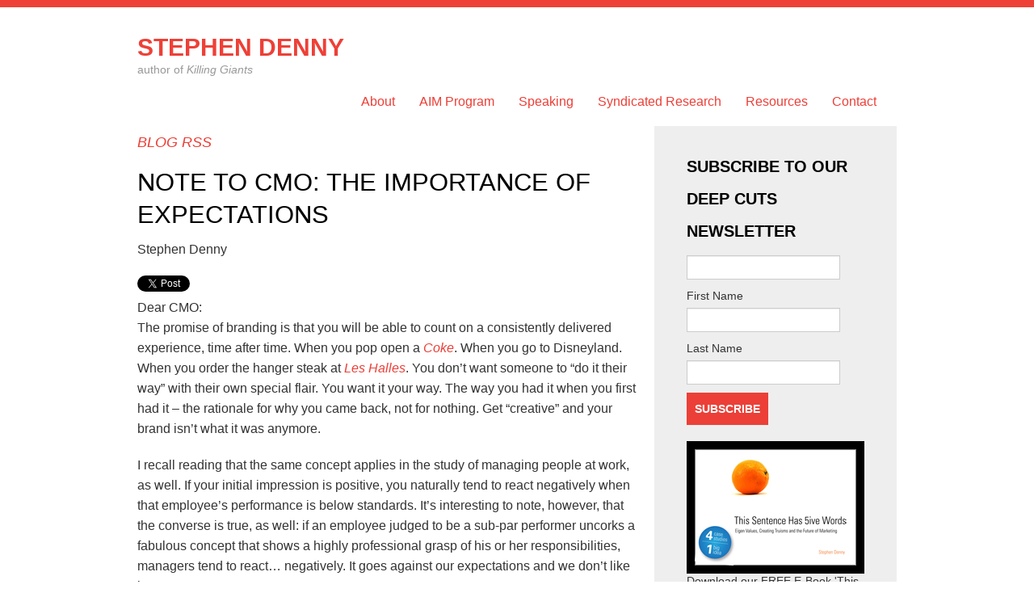

--- FILE ---
content_type: text/html; charset=UTF-8
request_url: https://www.stephendenny.com/note-to-cmo-the-importance-of-expectations/
body_size: 10143
content:
<!DOCTYPE html>
<html>
<head>
<meta http-equiv="Content-Type" content="text/html; charset=UTF-8" />

<link rel="stylesheet" href="https://www.stephendenny.com/wp-content/themes/imprint/css/bootstrap.css" type="text/css" media="screen" charset="utf-8" />
<link rel="stylesheet" href="https://www.stephendenny.com/wp-content/themes/stephen-denny/style.css" type="text/css" media="screen">
<link rel="pingback" href="https://www.stephendenny.com/xmlrpc.php">

		<!-- All in One SEO 4.9.3 - aioseo.com -->
		<title>Note to CMO: The Importance of Expectations | Stephen Denny</title>
	<meta name="description" content="Dear CMO: The promise of branding is that you will be able to count on a consistently delivered experience, time after time. When you pop open a Coke. When you go to Disneyland. When you order the hanger steak at Les Halles. You don’t want someone to “do it their way” with their own special" />
	<meta name="robots" content="max-image-preview:large" />
	<meta name="author" content="Stephen Denny"/>
	<meta name="keywords" content="pepsi,social media" />
	<link rel="canonical" href="https://www.stephendenny.com/note-to-cmo-the-importance-of-expectations/" />
	<meta name="generator" content="All in One SEO (AIOSEO) 4.9.3" />
		<meta property="og:locale" content="en_US" />
		<meta property="og:site_name" content="Stephen Denny | author of Killing Giants" />
		<meta property="og:type" content="article" />
		<meta property="og:title" content="Note to CMO: The Importance of Expectations | Stephen Denny" />
		<meta property="og:description" content="Dear CMO: The promise of branding is that you will be able to count on a consistently delivered experience, time after time. When you pop open a Coke. When you go to Disneyland. When you order the hanger steak at Les Halles. You don’t want someone to “do it their way” with their own special" />
		<meta property="og:url" content="https://www.stephendenny.com/note-to-cmo-the-importance-of-expectations/" />
		<meta property="article:published_time" content="2007-04-08T18:16:00+00:00" />
		<meta property="article:modified_time" content="2013-07-20T04:27:20+00:00" />
		<meta name="twitter:card" content="summary" />
		<meta name="twitter:title" content="Note to CMO: The Importance of Expectations | Stephen Denny" />
		<meta name="twitter:description" content="Dear CMO: The promise of branding is that you will be able to count on a consistently delivered experience, time after time. When you pop open a Coke. When you go to Disneyland. When you order the hanger steak at Les Halles. You don’t want someone to “do it their way” with their own special" />
		<script type="application/ld+json" class="aioseo-schema">
			{"@context":"https:\/\/schema.org","@graph":[{"@type":"Article","@id":"https:\/\/www.stephendenny.com\/note-to-cmo-the-importance-of-expectations\/#article","name":"Note to CMO: The Importance of Expectations | Stephen Denny","headline":"Note to CMO: The Importance of Expectations","author":{"@id":"https:\/\/www.stephendenny.com\/author\/admin\/#author"},"publisher":{"@id":"https:\/\/www.stephendenny.com\/#organization"},"datePublished":"2007-04-08T11:16:00-07:00","dateModified":"2013-07-19T21:27:20-07:00","inLanguage":"en-US","mainEntityOfPage":{"@id":"https:\/\/www.stephendenny.com\/note-to-cmo-the-importance-of-expectations\/#webpage"},"isPartOf":{"@id":"https:\/\/www.stephendenny.com\/note-to-cmo-the-importance-of-expectations\/#webpage"},"articleSection":"Branding, Pepsi, social media"},{"@type":"BreadcrumbList","@id":"https:\/\/www.stephendenny.com\/note-to-cmo-the-importance-of-expectations\/#breadcrumblist","itemListElement":[{"@type":"ListItem","@id":"https:\/\/www.stephendenny.com#listItem","position":1,"name":"Home","item":"https:\/\/www.stephendenny.com","nextItem":{"@type":"ListItem","@id":"https:\/\/www.stephendenny.com\/category\/branding\/#listItem","name":"Branding"}},{"@type":"ListItem","@id":"https:\/\/www.stephendenny.com\/category\/branding\/#listItem","position":2,"name":"Branding","item":"https:\/\/www.stephendenny.com\/category\/branding\/","nextItem":{"@type":"ListItem","@id":"https:\/\/www.stephendenny.com\/note-to-cmo-the-importance-of-expectations\/#listItem","name":"Note to CMO: The Importance of Expectations"},"previousItem":{"@type":"ListItem","@id":"https:\/\/www.stephendenny.com#listItem","name":"Home"}},{"@type":"ListItem","@id":"https:\/\/www.stephendenny.com\/note-to-cmo-the-importance-of-expectations\/#listItem","position":3,"name":"Note to CMO: The Importance of Expectations","previousItem":{"@type":"ListItem","@id":"https:\/\/www.stephendenny.com\/category\/branding\/#listItem","name":"Branding"}}]},{"@type":"Organization","@id":"https:\/\/www.stephendenny.com\/#organization","name":"Stephen Denny","description":"author of Killing Giants","url":"https:\/\/www.stephendenny.com\/"},{"@type":"Person","@id":"https:\/\/www.stephendenny.com\/author\/admin\/#author","url":"https:\/\/www.stephendenny.com\/author\/admin\/","name":"Stephen Denny","image":{"@type":"ImageObject","@id":"https:\/\/www.stephendenny.com\/note-to-cmo-the-importance-of-expectations\/#authorImage","url":"https:\/\/secure.gravatar.com\/avatar\/0cb357085d93fc6cc1d787878e40dd68?s=96&r=g","width":96,"height":96,"caption":"Stephen Denny"}},{"@type":"WebPage","@id":"https:\/\/www.stephendenny.com\/note-to-cmo-the-importance-of-expectations\/#webpage","url":"https:\/\/www.stephendenny.com\/note-to-cmo-the-importance-of-expectations\/","name":"Note to CMO: The Importance of Expectations | Stephen Denny","description":"Dear CMO: The promise of branding is that you will be able to count on a consistently delivered experience, time after time. When you pop open a Coke. When you go to Disneyland. When you order the hanger steak at Les Halles. You don\u2019t want someone to \u201cdo it their way\u201d with their own special","inLanguage":"en-US","isPartOf":{"@id":"https:\/\/www.stephendenny.com\/#website"},"breadcrumb":{"@id":"https:\/\/www.stephendenny.com\/note-to-cmo-the-importance-of-expectations\/#breadcrumblist"},"author":{"@id":"https:\/\/www.stephendenny.com\/author\/admin\/#author"},"creator":{"@id":"https:\/\/www.stephendenny.com\/author\/admin\/#author"},"datePublished":"2007-04-08T11:16:00-07:00","dateModified":"2013-07-19T21:27:20-07:00"},{"@type":"WebSite","@id":"https:\/\/www.stephendenny.com\/#website","url":"https:\/\/www.stephendenny.com\/","name":"Stephen Denny","description":"author of Killing Giants","inLanguage":"en-US","publisher":{"@id":"https:\/\/www.stephendenny.com\/#organization"}}]}
		</script>
		<!-- All in One SEO -->

<link rel="alternate" type="application/rss+xml" title="Stephen Denny &raquo; Feed" href="https://www.stephendenny.com/feed/" />
<link rel="alternate" type="application/rss+xml" title="Stephen Denny &raquo; Comments Feed" href="https://www.stephendenny.com/comments/feed/" />
<script type="text/javascript">
/* <![CDATA[ */
window._wpemojiSettings = {"baseUrl":"https:\/\/s.w.org\/images\/core\/emoji\/15.0.3\/72x72\/","ext":".png","svgUrl":"https:\/\/s.w.org\/images\/core\/emoji\/15.0.3\/svg\/","svgExt":".svg","source":{"concatemoji":"https:\/\/www.stephendenny.com\/wp-includes\/js\/wp-emoji-release.min.js?ver=6.5.7"}};
/*! This file is auto-generated */
!function(i,n){var o,s,e;function c(e){try{var t={supportTests:e,timestamp:(new Date).valueOf()};sessionStorage.setItem(o,JSON.stringify(t))}catch(e){}}function p(e,t,n){e.clearRect(0,0,e.canvas.width,e.canvas.height),e.fillText(t,0,0);var t=new Uint32Array(e.getImageData(0,0,e.canvas.width,e.canvas.height).data),r=(e.clearRect(0,0,e.canvas.width,e.canvas.height),e.fillText(n,0,0),new Uint32Array(e.getImageData(0,0,e.canvas.width,e.canvas.height).data));return t.every(function(e,t){return e===r[t]})}function u(e,t,n){switch(t){case"flag":return n(e,"\ud83c\udff3\ufe0f\u200d\u26a7\ufe0f","\ud83c\udff3\ufe0f\u200b\u26a7\ufe0f")?!1:!n(e,"\ud83c\uddfa\ud83c\uddf3","\ud83c\uddfa\u200b\ud83c\uddf3")&&!n(e,"\ud83c\udff4\udb40\udc67\udb40\udc62\udb40\udc65\udb40\udc6e\udb40\udc67\udb40\udc7f","\ud83c\udff4\u200b\udb40\udc67\u200b\udb40\udc62\u200b\udb40\udc65\u200b\udb40\udc6e\u200b\udb40\udc67\u200b\udb40\udc7f");case"emoji":return!n(e,"\ud83d\udc26\u200d\u2b1b","\ud83d\udc26\u200b\u2b1b")}return!1}function f(e,t,n){var r="undefined"!=typeof WorkerGlobalScope&&self instanceof WorkerGlobalScope?new OffscreenCanvas(300,150):i.createElement("canvas"),a=r.getContext("2d",{willReadFrequently:!0}),o=(a.textBaseline="top",a.font="600 32px Arial",{});return e.forEach(function(e){o[e]=t(a,e,n)}),o}function t(e){var t=i.createElement("script");t.src=e,t.defer=!0,i.head.appendChild(t)}"undefined"!=typeof Promise&&(o="wpEmojiSettingsSupports",s=["flag","emoji"],n.supports={everything:!0,everythingExceptFlag:!0},e=new Promise(function(e){i.addEventListener("DOMContentLoaded",e,{once:!0})}),new Promise(function(t){var n=function(){try{var e=JSON.parse(sessionStorage.getItem(o));if("object"==typeof e&&"number"==typeof e.timestamp&&(new Date).valueOf()<e.timestamp+604800&&"object"==typeof e.supportTests)return e.supportTests}catch(e){}return null}();if(!n){if("undefined"!=typeof Worker&&"undefined"!=typeof OffscreenCanvas&&"undefined"!=typeof URL&&URL.createObjectURL&&"undefined"!=typeof Blob)try{var e="postMessage("+f.toString()+"("+[JSON.stringify(s),u.toString(),p.toString()].join(",")+"));",r=new Blob([e],{type:"text/javascript"}),a=new Worker(URL.createObjectURL(r),{name:"wpTestEmojiSupports"});return void(a.onmessage=function(e){c(n=e.data),a.terminate(),t(n)})}catch(e){}c(n=f(s,u,p))}t(n)}).then(function(e){for(var t in e)n.supports[t]=e[t],n.supports.everything=n.supports.everything&&n.supports[t],"flag"!==t&&(n.supports.everythingExceptFlag=n.supports.everythingExceptFlag&&n.supports[t]);n.supports.everythingExceptFlag=n.supports.everythingExceptFlag&&!n.supports.flag,n.DOMReady=!1,n.readyCallback=function(){n.DOMReady=!0}}).then(function(){return e}).then(function(){var e;n.supports.everything||(n.readyCallback(),(e=n.source||{}).concatemoji?t(e.concatemoji):e.wpemoji&&e.twemoji&&(t(e.twemoji),t(e.wpemoji)))}))}((window,document),window._wpemojiSettings);
/* ]]> */
</script>
<link rel='stylesheet' id='functions-css' href='https://www.stephendenny.com/wp-content/themes/imprint/functions/themeoptions.css?ver=1.0' type='text/css' media='all' />
<link rel='stylesheet' id='flick-css' href='https://www.stephendenny.com/wp-content/plugins/mailchimp/css/flick/flick.css?ver=6.5.7' type='text/css' media='all' />
<link rel='stylesheet' id='mailchimpSF_main_css-css' href='https://www.stephendenny.com/?mcsf_action=main_css&#038;ver=6.5.7' type='text/css' media='all' />
<!--[if IE]>
<link rel='stylesheet' id='mailchimpSF_ie_css-css' href='https://www.stephendenny.com/wp-content/plugins/mailchimp/css/ie.css?ver=6.5.7' type='text/css' media='all' />
<![endif]-->
<link rel='stylesheet' id='ot-book-styles-css' href='https://www.stephendenny.com/wp-content/plugins/mybooks-for-authors/css/ot-book-styles.css?ver=6.5.7' type='text/css' media='all' />
<style id='wp-emoji-styles-inline-css' type='text/css'>

	img.wp-smiley, img.emoji {
		display: inline !important;
		border: none !important;
		box-shadow: none !important;
		height: 1em !important;
		width: 1em !important;
		margin: 0 0.07em !important;
		vertical-align: -0.1em !important;
		background: none !important;
		padding: 0 !important;
	}
</style>
<link rel='stylesheet' id='wp-block-library-css' href='https://www.stephendenny.com/wp-includes/css/dist/block-library/style.min.css?ver=6.5.7' type='text/css' media='all' />
<link rel='stylesheet' id='aioseo/css/src/vue/standalone/blocks/table-of-contents/global.scss-css' href='https://www.stephendenny.com/wp-content/plugins/all-in-one-seo-pack/dist/Lite/assets/css/table-of-contents/global.e90f6d47.css?ver=4.9.3' type='text/css' media='all' />
<style id='classic-theme-styles-inline-css' type='text/css'>
/*! This file is auto-generated */
.wp-block-button__link{color:#fff;background-color:#32373c;border-radius:9999px;box-shadow:none;text-decoration:none;padding:calc(.667em + 2px) calc(1.333em + 2px);font-size:1.125em}.wp-block-file__button{background:#32373c;color:#fff;text-decoration:none}
</style>
<style id='global-styles-inline-css' type='text/css'>
body{--wp--preset--color--black: #000000;--wp--preset--color--cyan-bluish-gray: #abb8c3;--wp--preset--color--white: #ffffff;--wp--preset--color--pale-pink: #f78da7;--wp--preset--color--vivid-red: #cf2e2e;--wp--preset--color--luminous-vivid-orange: #ff6900;--wp--preset--color--luminous-vivid-amber: #fcb900;--wp--preset--color--light-green-cyan: #7bdcb5;--wp--preset--color--vivid-green-cyan: #00d084;--wp--preset--color--pale-cyan-blue: #8ed1fc;--wp--preset--color--vivid-cyan-blue: #0693e3;--wp--preset--color--vivid-purple: #9b51e0;--wp--preset--gradient--vivid-cyan-blue-to-vivid-purple: linear-gradient(135deg,rgba(6,147,227,1) 0%,rgb(155,81,224) 100%);--wp--preset--gradient--light-green-cyan-to-vivid-green-cyan: linear-gradient(135deg,rgb(122,220,180) 0%,rgb(0,208,130) 100%);--wp--preset--gradient--luminous-vivid-amber-to-luminous-vivid-orange: linear-gradient(135deg,rgba(252,185,0,1) 0%,rgba(255,105,0,1) 100%);--wp--preset--gradient--luminous-vivid-orange-to-vivid-red: linear-gradient(135deg,rgba(255,105,0,1) 0%,rgb(207,46,46) 100%);--wp--preset--gradient--very-light-gray-to-cyan-bluish-gray: linear-gradient(135deg,rgb(238,238,238) 0%,rgb(169,184,195) 100%);--wp--preset--gradient--cool-to-warm-spectrum: linear-gradient(135deg,rgb(74,234,220) 0%,rgb(151,120,209) 20%,rgb(207,42,186) 40%,rgb(238,44,130) 60%,rgb(251,105,98) 80%,rgb(254,248,76) 100%);--wp--preset--gradient--blush-light-purple: linear-gradient(135deg,rgb(255,206,236) 0%,rgb(152,150,240) 100%);--wp--preset--gradient--blush-bordeaux: linear-gradient(135deg,rgb(254,205,165) 0%,rgb(254,45,45) 50%,rgb(107,0,62) 100%);--wp--preset--gradient--luminous-dusk: linear-gradient(135deg,rgb(255,203,112) 0%,rgb(199,81,192) 50%,rgb(65,88,208) 100%);--wp--preset--gradient--pale-ocean: linear-gradient(135deg,rgb(255,245,203) 0%,rgb(182,227,212) 50%,rgb(51,167,181) 100%);--wp--preset--gradient--electric-grass: linear-gradient(135deg,rgb(202,248,128) 0%,rgb(113,206,126) 100%);--wp--preset--gradient--midnight: linear-gradient(135deg,rgb(2,3,129) 0%,rgb(40,116,252) 100%);--wp--preset--font-size--small: 13px;--wp--preset--font-size--medium: 20px;--wp--preset--font-size--large: 36px;--wp--preset--font-size--x-large: 42px;--wp--preset--spacing--20: 0.44rem;--wp--preset--spacing--30: 0.67rem;--wp--preset--spacing--40: 1rem;--wp--preset--spacing--50: 1.5rem;--wp--preset--spacing--60: 2.25rem;--wp--preset--spacing--70: 3.38rem;--wp--preset--spacing--80: 5.06rem;--wp--preset--shadow--natural: 6px 6px 9px rgba(0, 0, 0, 0.2);--wp--preset--shadow--deep: 12px 12px 50px rgba(0, 0, 0, 0.4);--wp--preset--shadow--sharp: 6px 6px 0px rgba(0, 0, 0, 0.2);--wp--preset--shadow--outlined: 6px 6px 0px -3px rgba(255, 255, 255, 1), 6px 6px rgba(0, 0, 0, 1);--wp--preset--shadow--crisp: 6px 6px 0px rgba(0, 0, 0, 1);}:where(.is-layout-flex){gap: 0.5em;}:where(.is-layout-grid){gap: 0.5em;}body .is-layout-flex{display: flex;}body .is-layout-flex{flex-wrap: wrap;align-items: center;}body .is-layout-flex > *{margin: 0;}body .is-layout-grid{display: grid;}body .is-layout-grid > *{margin: 0;}:where(.wp-block-columns.is-layout-flex){gap: 2em;}:where(.wp-block-columns.is-layout-grid){gap: 2em;}:where(.wp-block-post-template.is-layout-flex){gap: 1.25em;}:where(.wp-block-post-template.is-layout-grid){gap: 1.25em;}.has-black-color{color: var(--wp--preset--color--black) !important;}.has-cyan-bluish-gray-color{color: var(--wp--preset--color--cyan-bluish-gray) !important;}.has-white-color{color: var(--wp--preset--color--white) !important;}.has-pale-pink-color{color: var(--wp--preset--color--pale-pink) !important;}.has-vivid-red-color{color: var(--wp--preset--color--vivid-red) !important;}.has-luminous-vivid-orange-color{color: var(--wp--preset--color--luminous-vivid-orange) !important;}.has-luminous-vivid-amber-color{color: var(--wp--preset--color--luminous-vivid-amber) !important;}.has-light-green-cyan-color{color: var(--wp--preset--color--light-green-cyan) !important;}.has-vivid-green-cyan-color{color: var(--wp--preset--color--vivid-green-cyan) !important;}.has-pale-cyan-blue-color{color: var(--wp--preset--color--pale-cyan-blue) !important;}.has-vivid-cyan-blue-color{color: var(--wp--preset--color--vivid-cyan-blue) !important;}.has-vivid-purple-color{color: var(--wp--preset--color--vivid-purple) !important;}.has-black-background-color{background-color: var(--wp--preset--color--black) !important;}.has-cyan-bluish-gray-background-color{background-color: var(--wp--preset--color--cyan-bluish-gray) !important;}.has-white-background-color{background-color: var(--wp--preset--color--white) !important;}.has-pale-pink-background-color{background-color: var(--wp--preset--color--pale-pink) !important;}.has-vivid-red-background-color{background-color: var(--wp--preset--color--vivid-red) !important;}.has-luminous-vivid-orange-background-color{background-color: var(--wp--preset--color--luminous-vivid-orange) !important;}.has-luminous-vivid-amber-background-color{background-color: var(--wp--preset--color--luminous-vivid-amber) !important;}.has-light-green-cyan-background-color{background-color: var(--wp--preset--color--light-green-cyan) !important;}.has-vivid-green-cyan-background-color{background-color: var(--wp--preset--color--vivid-green-cyan) !important;}.has-pale-cyan-blue-background-color{background-color: var(--wp--preset--color--pale-cyan-blue) !important;}.has-vivid-cyan-blue-background-color{background-color: var(--wp--preset--color--vivid-cyan-blue) !important;}.has-vivid-purple-background-color{background-color: var(--wp--preset--color--vivid-purple) !important;}.has-black-border-color{border-color: var(--wp--preset--color--black) !important;}.has-cyan-bluish-gray-border-color{border-color: var(--wp--preset--color--cyan-bluish-gray) !important;}.has-white-border-color{border-color: var(--wp--preset--color--white) !important;}.has-pale-pink-border-color{border-color: var(--wp--preset--color--pale-pink) !important;}.has-vivid-red-border-color{border-color: var(--wp--preset--color--vivid-red) !important;}.has-luminous-vivid-orange-border-color{border-color: var(--wp--preset--color--luminous-vivid-orange) !important;}.has-luminous-vivid-amber-border-color{border-color: var(--wp--preset--color--luminous-vivid-amber) !important;}.has-light-green-cyan-border-color{border-color: var(--wp--preset--color--light-green-cyan) !important;}.has-vivid-green-cyan-border-color{border-color: var(--wp--preset--color--vivid-green-cyan) !important;}.has-pale-cyan-blue-border-color{border-color: var(--wp--preset--color--pale-cyan-blue) !important;}.has-vivid-cyan-blue-border-color{border-color: var(--wp--preset--color--vivid-cyan-blue) !important;}.has-vivid-purple-border-color{border-color: var(--wp--preset--color--vivid-purple) !important;}.has-vivid-cyan-blue-to-vivid-purple-gradient-background{background: var(--wp--preset--gradient--vivid-cyan-blue-to-vivid-purple) !important;}.has-light-green-cyan-to-vivid-green-cyan-gradient-background{background: var(--wp--preset--gradient--light-green-cyan-to-vivid-green-cyan) !important;}.has-luminous-vivid-amber-to-luminous-vivid-orange-gradient-background{background: var(--wp--preset--gradient--luminous-vivid-amber-to-luminous-vivid-orange) !important;}.has-luminous-vivid-orange-to-vivid-red-gradient-background{background: var(--wp--preset--gradient--luminous-vivid-orange-to-vivid-red) !important;}.has-very-light-gray-to-cyan-bluish-gray-gradient-background{background: var(--wp--preset--gradient--very-light-gray-to-cyan-bluish-gray) !important;}.has-cool-to-warm-spectrum-gradient-background{background: var(--wp--preset--gradient--cool-to-warm-spectrum) !important;}.has-blush-light-purple-gradient-background{background: var(--wp--preset--gradient--blush-light-purple) !important;}.has-blush-bordeaux-gradient-background{background: var(--wp--preset--gradient--blush-bordeaux) !important;}.has-luminous-dusk-gradient-background{background: var(--wp--preset--gradient--luminous-dusk) !important;}.has-pale-ocean-gradient-background{background: var(--wp--preset--gradient--pale-ocean) !important;}.has-electric-grass-gradient-background{background: var(--wp--preset--gradient--electric-grass) !important;}.has-midnight-gradient-background{background: var(--wp--preset--gradient--midnight) !important;}.has-small-font-size{font-size: var(--wp--preset--font-size--small) !important;}.has-medium-font-size{font-size: var(--wp--preset--font-size--medium) !important;}.has-large-font-size{font-size: var(--wp--preset--font-size--large) !important;}.has-x-large-font-size{font-size: var(--wp--preset--font-size--x-large) !important;}
.wp-block-navigation a:where(:not(.wp-element-button)){color: inherit;}
:where(.wp-block-post-template.is-layout-flex){gap: 1.25em;}:where(.wp-block-post-template.is-layout-grid){gap: 1.25em;}
:where(.wp-block-columns.is-layout-flex){gap: 2em;}:where(.wp-block-columns.is-layout-grid){gap: 2em;}
.wp-block-pullquote{font-size: 1.5em;line-height: 1.6;}
</style>
<link rel='stylesheet' id='contact-form-7-css' href='https://www.stephendenny.com/wp-content/plugins/contact-form-7/includes/css/styles.css?ver=5.7.6' type='text/css' media='all' />
<link rel='stylesheet' id='slick-css-css' href='https://www.stephendenny.com/wp-content/themes/stephen-denny/js/slick/slick.css?ver=6.5.7' type='text/css' media='all' />
<link rel='stylesheet' id='slick-theme-css' href='https://www.stephendenny.com/wp-content/themes/stephen-denny/js/slick/slick-theme.css?ver=6.5.7' type='text/css' media='all' />
<link rel='stylesheet' id='wpb-faa-css-css' href='https://www.stephendenny.com/wp-content/plugins/fontawesome-anywhere/css/font-awesome.min.css?ver=1.0.0' type='text/css' media='all' />
<script type="text/javascript" src="https://www.stephendenny.com/wp-content/themes/imprint/functions/js/impr_script.js?ver=1.0" id="rm_script-js"></script>
<script type="text/javascript" src="https://www.stephendenny.com/wp-includes/js/jquery/jquery.min.js?ver=3.7.1" id="jquery-core-js"></script>
<script type="text/javascript" src="https://www.stephendenny.com/wp-includes/js/jquery/jquery-migrate.min.js?ver=3.4.1" id="jquery-migrate-js"></script>
<script type="text/javascript" src="https://www.stephendenny.com/wp-content/plugins/mailchimp/js/scrollTo.js?ver=1.5.8" id="jquery_scrollto-js"></script>
<script type="text/javascript" src="https://www.stephendenny.com/wp-includes/js/jquery/jquery.form.min.js?ver=4.3.0" id="jquery-form-js"></script>
<script type="text/javascript" id="mailchimpSF_main_js-js-extra">
/* <![CDATA[ */
var mailchimpSF = {"ajax_url":"https:\/\/www.stephendenny.com\/"};
/* ]]> */
</script>
<script type="text/javascript" src="https://www.stephendenny.com/wp-content/plugins/mailchimp/js/mailchimp.js?ver=1.5.8" id="mailchimpSF_main_js-js"></script>
<script type="text/javascript" src="https://www.stephendenny.com/wp-includes/js/jquery/ui/core.min.js?ver=1.13.2" id="jquery-ui-core-js"></script>
<script type="text/javascript" src="https://www.stephendenny.com/wp-content/plugins/mailchimp/js/datepicker.js?ver=6.5.7" id="datepicker-js"></script>
<script type="text/javascript" src="https://www.stephendenny.com/wp-content/plugins/mybooks-for-authors/js/ot-setup.js?ver=6.5.7" id="ot-js-setup-js"></script>
<script type="text/javascript" src="https://www.stephendenny.com/wp-content/plugins/mybooks-for-authors/js/jquery.cycle.all.min.js?ver=6.5.7" id="jquery-cycle-js"></script>
<script type="text/javascript" src="https://www.stephendenny.com/wp-content/themes/stephen-denny/js/jquery.watermark.min.js?ver=6.5.7" id="jquerywatermark-js"></script>
<script type="text/javascript" src="https://www.stephendenny.com/wp-content/themes/stephen-denny/js/slick/slick.min.js?ver=6.5.7" id="slick-js"></script>
<script type="text/javascript" src="https://www.stephendenny.com/wp-content/themes/stephen-denny/js/sitewide.js?ver=6.5.7" id="sitewide-js"></script>
<link rel="https://api.w.org/" href="https://www.stephendenny.com/wp-json/" /><link rel="alternate" type="application/json" href="https://www.stephendenny.com/wp-json/wp/v2/posts/84" /><link rel="EditURI" type="application/rsd+xml" title="RSD" href="https://www.stephendenny.com/xmlrpc.php?rsd" />
<meta name="generator" content="WordPress 6.5.7" />
<link rel='shortlink' href='https://www.stephendenny.com/?p=84' />
<link rel="alternate" type="application/json+oembed" href="https://www.stephendenny.com/wp-json/oembed/1.0/embed?url=https%3A%2F%2Fwww.stephendenny.com%2Fnote-to-cmo-the-importance-of-expectations%2F" />
<link rel="alternate" type="text/xml+oembed" href="https://www.stephendenny.com/wp-json/oembed/1.0/embed?url=https%3A%2F%2Fwww.stephendenny.com%2Fnote-to-cmo-the-importance-of-expectations%2F&#038;format=xml" />
<script type="text/javascript">
        jQuery(function($) {
            $('.date-pick').each(function() {
                var format = $(this).data('format') || 'mm/dd/yyyy';
                format = format.replace(/yyyy/i, 'yy');
                $(this).datepicker({
                    autoFocusNextInput: true,
                    constrainInput: false,
                    changeMonth: true,
                    changeYear: true,
                    beforeShow: function(input, inst) { $('#ui-datepicker-div').addClass('show'); },
                    dateFormat: format.toLowerCase(),
                });
            });
            d = new Date();
            $('.birthdate-pick').each(function() {
                var format = $(this).data('format') || 'mm/dd';
                format = format.replace(/yyyy/i, 'yy');
                $(this).datepicker({
                    autoFocusNextInput: true,
                    constrainInput: false,
                    changeMonth: true,
                    changeYear: false,
                    minDate: new Date(d.getFullYear(), 1-1, 1),
                    maxDate: new Date(d.getFullYear(), 12-1, 31),
                    beforeShow: function(input, inst) { $('#ui-datepicker-div').removeClass('show'); },
                    dateFormat: format.toLowerCase(),
                });

            });

        });
    </script>
<style type="text/css" media="screen">
	#wp-admin-bar-robots-alert a {
	    color: #CCA300 !important;
	    text-transform: uppercase;
	    text-shadow: 1px 1px 0 #000;
	}
</style>
<script>!function(d,s,id){var js,fjs=d.getElementsByTagName(s)[0],p=/^http:/.test(d.location)?'http':'https';if(!d.getElementById(id)){js=d.createElement(s);js.id=id;js.src=p+'://platform.twitter.com/widgets.js';fjs.parentNode.insertBefore(js,fjs);}}(document, 'script', 'twitter-wjs');</script>
</head>
<body data-rsssl=1 id="blog">
	<div class="navbar navbar-static-top">
			<div class="nav-wrap">
				<div class="navbar-inner">
					<div class="container">
						<a class="btn btn-navbar" data-toggle="collapse" data-target=".nav-collapse">
				        <span class="icon-bar"></span>
				        <span class="icon-bar"></span>
				        <span class="icon-bar"></span>
				      </a>
						<div class="nav-collapse">
															<div class="brand">
									<a href="https://www.stephendenny.com">Stephen Denny</a>
									<p class="description">author of <em>Killing Giants</em></p>
								</div>
																													<ul id="menu-main-menu" class="nav"><li id="menu-item-1595" class="menu-item menu-item-type-post_type menu-item-object-page"><a href="https://www.stephendenny.com/we-create-giant-killers/">About</a></li>
<li id="menu-item-2158" class="menu-item menu-item-type-post_type menu-item-object-page"><a href="https://www.stephendenny.com/training/">AIM Program</a></li>
<li id="menu-item-1597" class="menu-item menu-item-type-post_type menu-item-object-page"><a href="https://www.stephendenny.com/giant-killer-keynotes/">Speaking</a></li>
<li id="menu-item-2159" class="menu-item menu-item-type-post_type menu-item-object-page"><a href="https://www.stephendenny.com/syndicated-research/">Syndicated Research</a></li>
<li id="menu-item-1648" class="menu-item menu-item-type-post_type menu-item-object-page"><a href="https://www.stephendenny.com/resources/">Resources</a></li>
<li id="menu-item-1600" class="menu-item menu-item-type-post_type menu-item-object-page"><a href="https://www.stephendenny.com/contact/">Contact</a></li>
</ul>													</div>
					</div><!--END container-->
				</div><!--END navbar-inner-->
			</div><!--END nav-wrap-->
	</div><!--END navbar-->
		<div class="container blog content">
			<div class="row">
				<div class="span8 entry">
					<div class="headline">
											<h1 class="pagetitle blogtitle"><a href="https://www.stephendenny.com/blog/">Blog</a> <a class="rss" href="https://www.stephendenny.com/feed/">RSS</a></h1>
										</div>
																<div class="post post-1">
	<h3 class="post_title">
					Note to CMO: The Importance of Expectations				</h3>
	<p class="byline">Stephen Denny<!-- | <a href="https://www.stephendenny.com/category/branding/" rel="category tag">Branding</a> --> </p>
		<div class="post-content">
				<a href="http://twitter.com/share" class="twitter-share-button"
				data-size="small"
				data-text="Note to CMO: The Importance of Expectations"
				data-via=""
				data-url="https://www.stephendenny.com/note-to-cmo-the-importance-of-expectations/"
				>Tweet</a><div><span style="font-family: arial;">Dear CMO:</span></div>
<p>The promise of branding is that you will be able to count on a consistently delivered experience, time after time. When you pop open a <a href="http://en.wikipedia.org/wiki/MagiCans"><span style="font-family: arial;">Coke</span></a><span style="font-family: arial;">. When you go to Disneyland. When you order the hanger steak at </span><a href="http://www.anthonybourdain.com/copy.asp?g=2&amp;id=1"><span style="font-family: arial;">Les Halles</span></a><span style="font-family: arial;">. You don’t want someone to “do it their way” with their own special flair. You want it your way. The way you had it when you first had it – the rationale for why you came back, not for nothing. Get “creative” and your brand isn’t what it was anymore.</span></p>
<div><span style="font-family: arial;">I recall reading that the same concept applies in the study of managing people at work, as well. If your initial impression is positive, you naturally tend to react negatively when that employee’s performance is below standards. It&#8217;s interesting to note, however, that the converse is true, as well: if an employee judged to be a sub-par performer uncorks a fabulous concept that shows a highly professional grasp of his or her responsibilities, managers tend to react… negatively. It goes against our expectations and we don’t like it.</span></div>
<p>Which brings us to &#8220;big&#8221; companies acting &#8220;small&#8221; &#8212; you&#8217;ve seen them, the established brands that attempt to slap on social media, blogging, viral marketing, and other “small company” guerilla activities. When a large behemoth haphazardly acts &#8220;small”, we don&#8217;t like it. We react in a way reminiscent of watching our uncle try to pick up a bridesmaid at our cousin’s wedding. One can appreciate the effort that went into the comb-over, but the overall experience just looks unnatural and kind of creepy.</p>
<p>Look at <a href="http://www.whatsnextblog.com/"><span style="font-family: arial;">BL’s</span></a><span style="font-family: arial;"> notes on Pepsi and their “</span><a href="http://www.mpdailyfix.com/2007/04/pepsi_copies_jones_sodas_marke.html"><span style="font-family: arial;">Jones Cola Campaign</span></a><span style="font-family: arial;">” at the </span><a href="http://www.mpdailyfix.com/"><span style="font-family: arial;">Daily Fix</span></a><span style="font-family: arial;"> for a live description. Does anyone expect to design their own Pepsi can? Does anyone care? I really doubt it. But there are those at Pepsi that must think this is terribly hip and now. I’d guess that they have reams of data to show that it’s a trend, that their desired demographic is on board, and that a few representatives of said demographic probably said (in a fairly artificial setting and without any real emotional involvement) that they’d “definitely” buy it if they had the chance. Which they won’t, in all honesty, not because they’re evil or lying but because they simply don’t care very much. You can convince yourself of almost anything, given enough data.</span></p>
<p>Here’s what I said in response to BL’s post:</p>
<blockquote><p><span style="font-family: arial;"><em>Anyone want to vote on whether this will have a positive financial effect on Pepsi? If this idea, at Pepsi, were priced at $10 a share, would you invest in it? Where do you think it would go?</em></span></p>
<p>I&#8217;m wondering if or when big brands will stop trying to bolt on &#8220;instant social media&#8221; ideas thinking it will make them hip. The consumer generated ads on the Super Bowl were complete thuds and I&#8217;d be shorting this stock if I could.</p>
<p>You expect certain things from certain brands &#8212; when they do something you don&#8217;t expect, we don&#8217;t like it. Brands promise a consistent experience &#8212; this isn&#8217;t a Pepsi kind of thing, is it?</p></blockquote>
<div>* * *<br />
<strong>Key Takeaways:</strong></div>
<p>&gt; <strong>Implementation is the difference between “insightful” and “successful”</strong>. A brilliant concept will go nowhere while a mediocre idea will rule the world if its execution is done with precision and thoroughness. How we take an idea like social media <em>and craft it to make sense given our own brand’s context and expectations</em>, therefore, is the big idea.</p>
<p>&gt; <strong>Alignment, communication, and culture jump to the front of our priorities once the above lesson is internalized</strong>. If we’ve got a super hip person with fresh ideas working on a staid and conservative brand, we need to concentrate on translation. The job here is neither to become instantly hip nor to muzzle the poor bastard <em>but to translate fresh thinking and creativity into the language of our brand, our strategic capacities, and into our market’s expectations</em>.</p>
<p>* * *</p>
<p>If we can all agree that branding is an exercise in consistency – preferably the delivery of a very positive experience, time after time – then adapting new thinking requires translation into your brand’s language before dropping it into the proverbial lap of your market.</p>
<p><span style="font-family: arial;">Regards. </span></p>
<p><span style="font-family: Arial;">Copyright (c) 2007 Stephen Denny </span></p>
				<div class="share-links">
					<div class="postmeta">
						<div class="tweet float-left">
							<a href="http://twitter.com/share" class="twitter-share-button" data-url="https://www.stephendenny.com/note-to-cmo-the-importance-of-expectations/" data-text="Note to CMO: The Importance of Expectations" data-count="horizontal" data-via="@note_to_cmo">Tweet This</a>
						</div>
						<div class="float-left facebook">
							<span class="facelike" src="https://www.facebook.com/plugins/like.php?href=https://www.stephendenny.com/note-to-cmo-the-importance-of-expectations/&amp;layout=button_count&amp;show_faces=false&amp;width=85&amp;action=like&amp;colorscheme=light&amp;height=21"></span>
						</div>
						<div class="plusone float-left">
							<g:plusone size="medium" annotation="inline" width="95" href="https://www.stephendenny.com/note-to-cmo-the-importance-of-expectations/"></g:plusone>

						</div>
						<div class="float-left linkedin">
							<script type="IN/Share" data-url="https://www.stephendenny.com/note-to-cmo-the-importance-of-expectations/" data-counter="right"></script>
						</div>
												<div class="clr"></div>
					</div>
				</div>
		<hr>	</div><!--END post-content-->
</div><!--END post-->

<!-- You can start editing here. -->
<div class="comment-box">
	<a name="comments"></a>

			<!-- If comments are closed. -->
		<p class="nocomments">Comments are closed.</p>

	

</div>
										<div class="pagination pagination-centered">
											</div>
								</div><!--end span8 -->
		
			<div class="sidebar span4">
				<div id="text-17" class="widget-odd widget-first widget-1 widget widget_text"><h3 class="widgettitle"><span class="inside">Subscribe to our Deep Cuts newsletter</span></h3>			<div class="textwidget"><!-- Begin MailChimp Signup Form -->
<div id="mc_embed_signup">
<form action="//StephenDenny.us10.list-manage.com/subscribe/post?u=0e2ea5be9e8c259d8185db57f&amp;id=4aa292e744" method="post" id="mc-embedded-subscribe-form" name="mc-embedded-subscribe-form" class="validate" target="_blank" novalidate>
    <div id="mc_embed_signup_scroll">
<div class="mc-field-group">
	<label for="mce-EMAIL">Email Address  <span class="asterisk">*</span>
</label>
	<input type="email" value="" name="EMAIL" class="required email" id="mce-EMAIL"/>
</div>
<div class="mc-field-group">
	<label for="mce-FNAME">First Name </label>
	<input type="text" value="" name="FNAME" class="" id="mce-FNAME"/>
</div>
<div class="mc-field-group">
	<label for="mce-LNAME">Last Name </label>
	<input type="text" value="" name="LNAME" class="" id="mce-LNAME"/>
</div>
	<div id="mce-responses" class="clear">
		<div class="response" id="mce-error-response" style="display:none"></div>
		<div class="response" id="mce-success-response" style="display:none"></div>
	</div>    <!-- real people should not fill this in and expect good things - do not remove this or risk form bot signups-->
    <div style="position: absolute; left: -5000px;"><input type="text" name="b_0e2ea5be9e8c259d8185db57f_4aa292e744" tabindex="-1" value=""/></div>
    <div class="clear"><input type="submit" value="Subscribe" name="subscribe" id="mc-embedded-subscribe" class="button"/></div>
    </div>
</form>
</div>

<!--End mc_embed_signup-->
<a href="/eigenvalue"><img src="https://www.stephendenny.com/wp-content/uploads/2010/07/cover-sidebar.jpg" border="0"/></a>

Download our FREE E-Book 'This Sentence Has 5ive Words: Eigen Values, Creating Truisms and the Future of Marketing.'

<p align="right"><a href="/eigenvalue">Subscribe today</a></p></div>
		</div><div id="text-14" class="widget-even widget-2 widget widget_text"><h3 class="widgettitle"><span class="inside">Connect With Me</span></h3>			<div class="textwidget"><p align="center"><a href="http://twitter.com/note_to_cmo" target="_blank" rel="noopener"><i class="fa fa-twitter" style="font-size:50px;"></i></a>
</p>
<p align="center"><a href="http://www.linkedin.com/in/stephendenny" target="_blank" rel="noopener"><i class="fa fa-linkedin" style="font-size:50px;"></i></a>
</p>
<p align="center"><a href="http://www.facebook.com/pages/Stephen-Denny/138983816120729?ref=sgm" target="_blank" rel="noopener"><i class="fa fa-facebook" style="font-size:50px;"></i></a>
</p>
<p align="center"><a href="http://feeds.feedburner.com/NoteToCmo" target="_blank" rel="noopener"><i class="fa fa-rss" style="font-size:50px;"></i></a>
</p></div>
		</div><div id="text-4" class="widget-odd widget-3 widget widget_text"><h3 class="widgettitle"><span class="inside">Twitterings</span></h3>			<div class="textwidget"><div id="twitter_div">
<h2 style="display: none;"></h2>
<ul id="twitter_update_list"></ul>
<a href="http://twitter.com/note_to_cmo" id="twitter-link" style="display:block;text-align:right;">follow me on Twitter</a>
</div>
<script type="text/javascript" src="https://twitter.com/javascripts/blogger.js"></script>
<script type="text/javascript" src="https://twitter.com/statuses/user_timeline/note_to_cmo.json?callback=twitterCallback2&amp;count=3"></script></div>
		</div><div id="search-3" class="widget-even widget-last widget-4 widget widget_search"><h3 class="widgettitle"><span class="inside">Search StephenDenny.com:</span></h3><form class="form-search" method="get" action="https://www.stephendenny.com" id="searchform">
  <input type="text" placeholder="search the site" class="input-medium search-query" name="s">
  <button type="submit" class="btn">Search</button>
</form></div>			</div><!--END sidebar-->
			<div class="clr"></div>
		</div><!--end row -->
	</div><!--end container -->

<div class="navbar navbar-static-top footer">
	<div class="navbar-inner">
		<div class="container">


						<div class="social">
									<a class="facebook" rel="me" href="http://www.facebook.com/pages/Stephen-Denny/138983816120729?ref=sgm" alt="Connect with  on Facebook">Facebook</a>
																	<a class="twitter" rel="me" href="http://twitter.com/@note_to_cmo" alt="Follow @note_to_cmo on Twitter">Twitter</a>
													<a class="linkedin" rel="me" href="http://www.linkedin.com/in/stephendenny" alt="Connect with  on LinkedIn">LinkedIn</a>
																								
			</div>
					<!--- All Content &copy; 2026 Stephen Denny -->

			<p class="credits pull-right"><a href="https://www.stephendenny.com/blog/">Blog</a> | site by <a href="http://outthinkgroup.com">Out:think Group</a></p>
		</div>
	  </div>
	</div>
	<script type="text/javascript">
	  (function() {
	    var po = document.createElement('script'); po.type = 'text/javascript'; po.async = true;
	    po.src = 'https://apis.google.com/js/plusone.js';
	    var s = document.getElementsByTagName('script')[0]; s.parentNode.insertBefore(po, s);
	  })();
	</script>
	<script src="https://www.stephendenny.com/wp-content/themes/imprint/js/setup.js" type="text/javascript" charset="utf-8"></script>
	<script type="text/javascript" src="https://platform.twitter.com/widgets.js"></script>
	<script src="//platform.linkedin.com/in.js" type="text/javascript"></script>
	<script src="https://www.stephendenny.com/wp-content/themes/imprint/js/bootstrap.min.js" type="text/javascript" charset="utf-8"></script>

		<script type="text/javascript" src="https://www.stephendenny.com/wp-includes/js/comment-reply.min.js?ver=6.5.7" id="comment-reply-js" async="async" data-wp-strategy="async"></script>
<script type="text/javascript" src="https://www.stephendenny.com/wp-content/plugins/contact-form-7/includes/swv/js/index.js?ver=5.7.6" id="swv-js"></script>
<script type="text/javascript" id="contact-form-7-js-extra">
/* <![CDATA[ */
var wpcf7 = {"api":{"root":"https:\/\/www.stephendenny.com\/wp-json\/","namespace":"contact-form-7\/v1"}};
/* ]]> */
</script>
<script type="text/javascript" src="https://www.stephendenny.com/wp-content/plugins/contact-form-7/includes/js/index.js?ver=5.7.6" id="contact-form-7-js"></script>
</body>
</html>

--- FILE ---
content_type: text/html; charset=utf-8
request_url: https://accounts.google.com/o/oauth2/postmessageRelay?parent=https%3A%2F%2Fwww.stephendenny.com&jsh=m%3B%2F_%2Fscs%2Fabc-static%2F_%2Fjs%2Fk%3Dgapi.lb.en.2kN9-TZiXrM.O%2Fd%3D1%2Frs%3DAHpOoo_B4hu0FeWRuWHfxnZ3V0WubwN7Qw%2Fm%3D__features__
body_size: 162
content:
<!DOCTYPE html><html><head><title></title><meta http-equiv="content-type" content="text/html; charset=utf-8"><meta http-equiv="X-UA-Compatible" content="IE=edge"><meta name="viewport" content="width=device-width, initial-scale=1, minimum-scale=1, maximum-scale=1, user-scalable=0"><script src='https://ssl.gstatic.com/accounts/o/2580342461-postmessagerelay.js' nonce="xhQ5DnWxXGavVuf93Cjd6w"></script></head><body><script type="text/javascript" src="https://apis.google.com/js/rpc:shindig_random.js?onload=init" nonce="xhQ5DnWxXGavVuf93Cjd6w"></script></body></html>